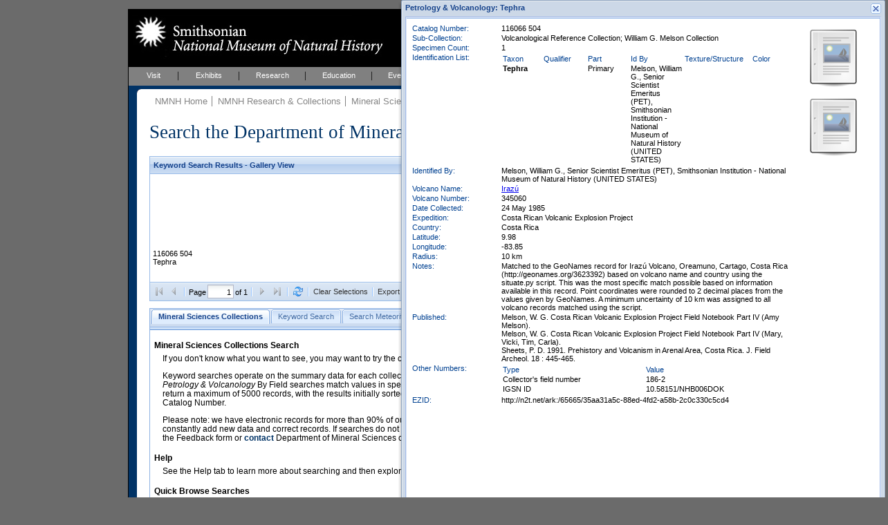

--- FILE ---
content_type: text/html; charset=UTF-8
request_url: https://collections.nmnh.si.edu/search/ms/?ark=ark:/65665/35aa31a5c-88ed-4fd2-a58b-2c0c330c5cd4
body_size: 22458
content:
<!DOCTYPE html PUBLIC "-//W3C//DTD XHTML 1.0 Strict//EN" "http://www.w3.org/TR/xhtml1/DTD/xhtml1-strict.dtd">
<html xmlns="http://www.w3.org/1999/xhtml">
<head>
<!--
	++ nmnh_base.dwt
	++ version 1.1 - 06 February 2007
	-->
<!-- saved from url=(0014)about:internet -->
<!-- IE Mark of the Web -->
<meta http-equiv="Content-Type" content="text/html; charset=utf-8" />
<!--
	++ nmnh_1_column.dwt
	++ version 0.2
	-->
<title>Mineral Sciences Collections Search</title>
<link href="/_css/default.css" rel="stylesheet" type="text/css" media="screen" />
<link href="/_css/layout_wider_new.css" rel="stylesheet" type="text/css" media="screen" />
<link href="/_css/layout_1_column_wider_new.css" rel="stylesheet" type="text/css" media="screen" />
<link href="/_css/print1and2col.css" rel="stylesheet" type="text/css" media="print" />
<link href="/_css/color/color_01.css" rel="stylesheet" type="text/css" media="screen" />
<style type="text/css" media="screen">
#wrap {
	background: white url(/_img/01_layoutOneColumn.gif) repeat-y;
}
</style>
<link href="/_css/custom.css" rel="stylesheet" type="text/css" media="screen" />
<!--[if lte IE 6]><link rel="stylesheet" type="text/css" href="/_css/ie6.css" media="screen" /><![endif]-->
<link href="/searchm/css/search.css" rel="stylesheet" type="text/css" media="screen" />
<link href="/searchm/css/ms.css" rel="stylesheet" type="text/css" media="screen" /><meta name="Title" content="Mineral Sciences Collections Search" />
<meta name="Creator" content="" />
<meta name="Subject" content="" />
<meta name="Description" content="iThe NMNH Mineral Sciences Collections include over 400,000 online specimen records, over 90% of our collections." />
<meta name="Publisher" content="" />
<meta name="Contributor" content="" />
<meta name="Date" content="" />
<meta name="Type" content="" />
<meta name="Format" content="" />
<meta name="Identifier" content="" />
<meta name="Source" content="" />
<meta name="Language" content="" />
<meta name="Relation" content="" />
<meta name="Coverage" content="" />
<meta name="Rights" content="" />
<meta name="Keywords" content="" />
<!-- EXTJS -->
<link rel="stylesheet" type="text/css" href="/ext/resources/css/ext-all-notheme.css"/>
<link rel="stylesheet" type="text/css" href="/ext/resources/css/xtheme-blue.css"/>
<script type="text/javascript" src="/ext/adapter/ext/ext-base.js"></script>
<script type="text/javascript" src="/ext/ext-all.js"></script>
<script type="text/javascript" src="/searchm/js/common.js"></script>
<script type="text/javascript">Nmnh.formData = {};</script>
<script type="text/javascript" src="search-ms.js"></script>
<script type="text/javascript" src="/searchm/js/search.js"></script>
<!-- END EXTJS -->
<script type="text/javascript">
if (top.frames.length!=0){top.location=self.document.location;}
</script>
</head>
<body>
<div id="wrap">
	<div id="mastHead">
		<h1 id="top"><a href="https://naturalhistory.si.edu/"><span>Smithsonian National Museum of Natural History</span></a></h1>
		<img id="ws-search-header-image" src="/search/images/gooselake_1332_701047.thumb.jpg" title="Goose Lake Meteorite, California, United States" alt="Header image"/>
		<!-- div id="searchForm"></div -->
	</div>
	<div id="globalNav">
		<ul>
			<li><a href="http://naturalhistory.si.edu/visit" title="Visit" id="menuVisit">Visit</a></li>
			<li><a href="http://naturalhistory.si.edu/exhibits" title="Exhibits" id="menuExhibits">Exhibits</a></li>
			<li><a href="http://naturalhistory.si.edu/research" title="Research" id="menuResearch">Research</a></li>
			<li><a href="http://naturalhistory.si.edu/education" title="Education" id="menuEducation">Education</a></li>
			<li><a href="http://naturalhistory.si.edu/events" title="Events" id="menuEvents">Events</a></li>
			<li><a href="http://naturalhistory.si.edu/about" title="About" id="menuAbout">About</a></li>
			<li><a href="http://naturalhistory.si.edu/join-us" title="Join Us" id="menuJoin">Join Us</a></li>
		</ul>
	</div>
	<!-- globalNav -->
	<div id="mainContent">
		<div id="mainGutter">
			<!-- breadCrumb -->
			<div id="breadCrumb">
				<ul>
<li><a href="https://naturalhistory.si.edu/" title="NMNH Home">NMNH Home</a></li>
<li><a href="/search/" title="NMNH Research &amp; Collections">NMNH Research &amp; Collections</a></li>
<li><a href="http://mineralsciences.si.edu/" title="Mineral Sciences">Mineral Sciences</a></li>
<li><a href="http://mineralsciences.si.edu/collections.htm" title="Mineral Sciences Collections">Mineral Sciences Collections</a></li>
				</ul>
				<h1>
					Search the Department of Mineral Sciences Collections
					<span id="ws-new-search">
						<a href="#new-search">New Search</a>
					</span>
				</h1>
			</div>
			<!-- /breadCrumb -->
			<div id='ws-no-script'>
				<noscript>
				<p class="ws-no-script-warning">To use these Search Pages, you must enable JavaScript in your browser.</p>
				</noscript>
			</div>
			<div id="ws-clear-cache" class="x-hidden">
				<!-- p>Webpage updated - you may need to clear History (or Cache or Temporary Internet Files) and reload for proper results.</p -->
				<p>Maintenance on this system will make it temporarily unavailable for short periods of time between 8:00 and 10:00 AM EDT this Saturday, 06 June.</p>
			</div>
			<div id="mainArticle">
				<!-- search form and results go here... -->
				<div id="ws-gridpanel-div" class="ws-results-panel"></div>
				<div id="ws-gallery-view-div" class="ws-results-panel"></div>
				<div id="ws-sheet-view-div" class="ws-results-panel"></div>
				<div id="ws-ia-view-div" class="ws-results-panel"></div>
				<div id="ws-tabpanel-div"></div>
				<div id="ws-load-from-querystring" style="display:none">ark|ark:/65665/35aa31a5c-88ed-4fd2-a58b-2c0c330c5cd4</div>
				<div id="nmnh-policies">
					<a href="https://naturalhistory.si.edu/research/nmnh-collections/museum-collections-policies"
						target="_blank">Museum Collections Policies
					</a>
				</div>
				<div id="ws-service-notice">
					Search will be unavailable on Tuesday, 17 April, from 10 to 10:30 AM (EDT)
				</div>
			</div>
			<!-- /mainArticle -->
			<!-- mainFoot -->
			<!-- div id="mainFoot"></div -->
			<!-- /mainFoot -->
		</div>
		<!-- /mainGutter -->
	</div>
	<!-- /mainContent -->
	<div class="clear"></div>
</div>
<!-- /wrap -->
<div id="new-search"></div>
<div id="footer" style="width:568px">
	<ul>
        <li><a href="http://www.si.edu" title="Smithsonian Institution" class="firstlist">Smithsonian Institution</a></li>
        <li><a href="http://www.si.edu/termsofuse" title="Terms of Use">Terms of Use</a></li>
        <li><a href="http://www.si.edu/privacy" title="Privacy">Privacy Policy</a></li>
        <li><a href="http://naturalhistory.si.edu" title="Home">Home</a></li>
        <li><a href="http://naturalhistory.si.edu/about/press-office" title="Press">Press</a></li>
        <li><a href="http://naturalhistory.si.edu/contact-us" title="Contact Us">Contact Us</a></li>
        <li><a href="http://naturalhistory.si.edu/join-us/host-event-museum" title="Host an Event">Host an Event</a></li>
		<li><a href="https://support.si.edu/site/SPageServer?pagename=api_nmnh_onetime&s_src=web_nmnh_wrbtn_co" title="Donate">Donate</a></li>
	</ul>
</div>
<!-- /footer -->
<div class="x-hidden">
<div id="ws-content-intro-tab">
<a href="/search/ms/?irn=1042362"><img class="ws-intro-image" src="/search/images/allende-3529-34-210x140.jpg" title="Allende meteorite, Mexico, polished thin section" alt="Intro image"/></a>
<p class="ws-intro-tab-header">
Mineral Sciences Collections Search
</p>
<p class="ws-intro-tab">
If you don't know what you want to see, you may want to try the choices in the Quick Browse section below.
</p>
<p class="ws-intro-tab">
Keyword searches operate on the summary data for each collection record. The <i>Mineralogy</i>, <i>Meteorites</i>, and <i>Petrology & Volcanology</i> By Field searches match values in specific fields. See Help for more details. Searches return a maximum of 5000 records, with the results initially sorted by Meteorite Name (when present) and Catalog Number.
</p>
<p class="ws-intro-tab">
Please note: we have electronic records for more than 90% of our collections, but images for less than 10%. We constantly add new data and correct records. If searches do not return expected data users are welcome to use the Feedback form or <a href="http://mineralsciences.si.edu/contact.htm">contact</a> Department of Mineral Sciences collection managers.
</p>
	<p class="ws-intro-tab-header">Help</p>
	<p class="ws-intro-tab">See the Help tab to learn more about searching and then exploring your returned results (sorting, exporting, etc.).</p>
<p class="ws-intro-tab-header">Quick Browse Searches</p>
<table class="ws-quick-browse-search"><tr>
	<td class="ws-qbs-image"><a href="/search/ms/?v=g0" title="Gems & Minerals with images"><img src="/search/images/smithsonite.jpg" alt="Quick Browse image"/></a></td>
	<td class="ws-qbs-title">Gems & Minerals with images</td>
	<td id="ws-qbs-qs-0" class="ws-qbs-qs">1148046 1148445 1172392 1138201 1156561 1007571 1000874 1000938 1000974 1169689 1001363 1170449 1001949 1171989 1002199 1154109 1173528 1155721 1174202 1155798 1155900 1156193 1156296 1156446 1005033 1176306 1177142 1005819 1005834 1177894 1006570 1006586 1000172 1159153 1159712 1128915 1130454 1163254 1163595 1165513 1165930 1166677 1166822 1167180 1167199 1167303 1167304 1350159 1112816 1119075 1120024 1120695 1044194 1049125 1179330 1051340 1051893 1052193 1053747 1058244 1058656 1058717 1060827 1061373 1180674 1063563 1069288 1069829 1071369 1074347 1074397 1075012 1075709 1075878 1077007 1077488 1081323 1082384 1084737 1086367 1086396 1086708 1086710 1086852 1087651 1099479 1100118 1100119 1101737 1104562 1107314 1107330 1350747 1107635 1107770 1107808 1108233 1350031 1350040 1350041</td>
	<td class="ws-qbs-image"><a href="/search/ms/?v=g1" title="Meteorites with images"><img src="/search/images/williamette.jpg" alt="Quick Browse image"/></a></td>
	<td class="ws-qbs-title">Meteorites with images</td>
	<td id="ws-qbs-qs-1" class="ws-qbs-qs">1015332 1016091 1017023 1017941 1018098 1018512 1019327 1020692 1020768 1020994 1021122 1021276 1033181 1033220 1369228 1033312 1035076 1033427 1033489 1033532 1033602 1033650 1013503 1013586 1013820 1014053 1014055 1014156 1014211 1040194 1014495 1014523 1014686 1014882 1015329 1040512 1040513 1015455 1015456 1015544 1015804 1016636 1016708 1016925 1017013 1017046 1017147 1041000 1017402 1042362 1017504 1041159 1019128 1019909 1020278 1020329 1020332 1020562 1020571 1020584 1020616 1041585 1041586 1041587 1021031 1021134 1041706 1041707 1369761 1021451 1021463 1021467 1021979 1022201 1022223 1369790 1022242 1022283 1022289 1022304 1023225 1023599 1023720 1023880 1024845 1041954 1041955 1025444 1026865 1027662 1030842 1030854 1030790 1030796 1030808 1369812 1369813 1369814 1369815 1369811</td>
	<td class="ws-qbs-image"><a href="/search/ms/?v=g2" title="Petrology & Volcanology with images"><img src="/search/images/basalt-olivine.jpg" alt="Quick Browse image"/></a></td>
	<td class="ws-qbs-title">Petrology & Volcanology with images</td>
	<td id="ws-qbs-qs-2" class="ws-qbs-qs">1353349 1321799 1350978 1350583 1321805 1321819 1350578 1321827 1350901 1350916 1321837 1350975 1321852 1350546 1350867 1321875 1321878 1351046 1350541 1321882 1350535 1350605 1321886 1350595 1350899 1351051 1321890 1321893 1350556 1205100 1351052 1211847 1321913 1350877 1211878 1350905 1211886 1353543 1350584 1321969 1321972 1321976 1321977 1321981 1321982 1211963 1321990 1321991 1321553 1321558 1211481 1211482 1211483 1211484 1350525 1350524 1331699 1337538 1249488 1321604 1321612 1321615 1321617 1321621 1321623 1321637 1321641 1321647 1321649 1321650 1321652 1321658 1321659 1321674 1321676 1344959 1345003 1322042 1211519 1211526 1211544 1211553 1211563 1211566 1260821 1211570 1211573 1211653 1211656 1261560 1211663 1211664 1211666 1261565 1211673 1321826 1321846 1321993 1321858 1321859</td>
</tr></table>
</div>
<div id="ws-content-help-byfield-tab" class="ws-content-help"><p>
	Use the <b>By Field</b> search to find specimen data that match values in specific database fields.
	Enter a value or choose one from the dropdown lists. 
</p>
<ul>
	<li>
		Click the <i>Search</i> button to initiate a search. <i>Clear</i> resets all fields.
	</li>
	<li>
		Some lists are linked, so for example, choosing a <i>Country</i> narrows the choices for
		<i>Province/State/Territory</i>, and <i>District/County</i>. Dropdown choices also
		narrow as you type.
	</li>
	<li>
		Check <i>Only Records with Images</i> if you want to restrict the search to records with multimedia content.
	</li>
	
	<li>
		You can force an exact search by surrounding your search text in double-quotes. Exact means exact,
		the search is case-sensitive and must match the value of the entire field. An exact search will also
		take much longer to complete.
	</li>
	<li>
		You will receive a warning when you enter invalid information in the text fields. For example,
		<i>Catalog Numbers</i> are composed strictly of letters and numbers; other characters raise a warning.
	</li>
	
</ul>
</div>
<div id="ws-content-help-keyword-tab" class="ws-content-help"><p>
	Enter your keywords separated by spaces and click <i>Search</i>. Records that match your search
	terms will be returned.
</p>
<ul>
	<li>
		You can join terms with OR to match any, e.g. <i>syria OR turkey</i>
	</li>
	<li>You can include the terms <i>image(s)</i> or <i>type(s)</i> to find records that have images or that are type specimens.</li>
	<li>
		To search for Catalog Numbers, replace spaces with dashes, e.g. instead of <i>ABC 12345</i>, use <i>ABC-12345</i>. Do not include any other terms.
	</li>
</ul>
	
<p>
	<b>Keyword search example:</b> <i>meteorites south africa images</i>
</p></div>
<div id="ws-content-help-results-tab" class="ws-content-help"><p>
	The results of your searches can be displayed in <i>Grid</i> (a sortable, customizable table)
	
	or <i>Gallery View</i> (best for reviewing images). Use the Switch button
	<img src="../images/chview.png" alt="Change View"/> to cycle between these views.
</p>
<ul>
	<li>
		You can choose whether to display 5, 10, 20, 50, or 100 records at a time.
	</li>
</ul>


<p>
	In <i>Grid View</i>:
</p>
<ul>
	<li>
		You can choose the columns to display from any column's dropdown menu (mouse into
		a column header and click the dropdown icon). Under <i>Columns</i>, click the name
		to display or hide the field (you do not need to click the checkbox specifically).
	</li>
	<li>
		You can drag a column header to change its order of appearance in the grid.
	</li>
	<li>
		You can also drag the edge of a column to make it wider or narrower.
	</li>
	<li>
		Click in the <i>expansion</i>
		(<img src="../images/results_expansion_button.png" height="11" width="11" alt="Expansion button"/>)
		column to view the full record.
	</li>
</ul>
<p>
	In <i>Gallery View</i>:
</p>
<ul>
	<li>
		Click the image to view the full record.
	</li>
</ul>
<p>
	See <i>Exporting Results</i> for information on downloading results to, for example,
	Excel.
</p></div>
<div id="ws-content-help-record-tab" class="ws-content-help"><p>
	Open the full collection record by clicking the expansion button
	(<img src="../images/results_expansion_button.png" height="11" width="11" alt="Expansion button"/>)
	in <i>Grid View</i>,
	
	or anywhere within the image frame in <i>Gallery View</i>. Inverse expansion buttons
	(<img src="../images/results_expansion_button-rev.png" height="11" width="11" alt="Collapse button"/>)
	indicate records with <b>multimedia</b> (typically, images).
</p>
<ul>
	<li>
		In the Record window, metadata for the multimedia content is available when you mouseover the thumbnail.
	</li>
	<li>
		Clicking the thumbnail opens the content in your browser or other appropriate application.
	</li>
	<li>
		Record windows may be resized or moved within the browser window.
	</li>
	<li>
		You may have up to ten Record windows open at any one time.
	</li>
</ul></div>
<div id="ws-content-help-sort-tab" class="ws-content-help"><p>
	Sort results in <i>Grid View</i> by clicking the column header (or by choosing Sort from
	the column's dropdown menu).
</p>
<ul>
	<li>
		<b>Sort on multiple columns</b> by consecutively sorting columns in reverse order.
		For example, to view results sorted by Country and Province/State, first sort by
		Province/State and then sort again by Country.
	</li>
	<li>
		For any column you can choose to sort in Ascending or Descending order.
	</li>
</ul></div>
<div id="ws-content-help-export-tab" class="ws-content-help"><p>
	Export all or selected results by clicking the <i>Export Results as CSV</i> button in the
	bottom toolbar in <i>Grid</i>
	
	or <i>Gallery View</i>.</p>
<ul>
	<li>
		Select individual records for Export by checking the export selection box
		(along the left edge of the <i>Grid View</i> grid).
	</li>
	<li>
		Clear all selections with the <i>Clear Selections</i> button in the bottom toolbar.
	</li>
	<li>
		Results are exported as comma-separated-values, one record per line, which can be saved
		to disk or opened directly with applications such as Microsoft Excel.
	</li>
</ul>
</div>
<div id="ws-content-help-tips-tab" class="ws-content-help"><p>
	Here are a few search tips:
</p>
<ul>
	<li>
		Query results are limited to 5000 records. Avoid very general queries that
		return very large numbers of records, e.g. searching for <i>united states</i>.
	</li>
	<li>
		You can choose which columns to display in the Grid View of your search results.
		Move your pointer to any column header and click on the dropdown arrow. Scroll
		to <i>Columns</i> and then check or uncheck column names to show or hide those
		columns in the grid.
	</li>
	
</ul></div>
<div id="ws-content-help-howto-tab" class="ws-content-help"><p>
	<b>To create a link to specific records at NMNH</b> provide a querystring for:
</p>
<p style="text-align:center">
	https://collections.nmnh.si.edu/search/<i>ms/?<b>QUERYSTRING</b></i>
</p>
<p>
	where QUERYSTRING is (use a plus-sign to separate case-insensitive terms):
</p>
<ul>
	<li>
		One or more CATALOG NUMBERS, e.g.
		<ul>
			<li>
				<i>ms/?<b>nb=122969+124059-00</b></i>
			</li>
			<li>
				<i>ms/?<b>nb=r-6413-01+m2029</b></i>
			</li>
		</ul>
	</li>
	<li>
		The NAME of a rock or mineral specimen, e.g.:
		<ul>
			<li>
				<i>ms/?<b>qn=nephrite</b></i>
			</li>
			<li>
				<i>ms/?<b>qn=leopardite</b></i>
			</li>
		</ul>
	</li>
	<li>
		The NAME of a meteorite, e.g.:
		<ul>
			<li>
				<i>ms/?<b>mn=iron+valley</b></i>
			</li>
			<li>
				<i>ms/?<b>mn=alha76001</b></i>
			</li>
			<li>
				<i>ms/?<b>mn=LEW+88291,b</b></i>
			</li>
		</ul>
	</li>
	<li>
		The NAME of a TYPE specimen, e.g.:
		<ul>
			<li>
				<i>ms/?<b>qt=zellerite</b></i>
			</li>
		</ul>
	</li>
	<li>
		A GENERAL query, searching on any combination of: NAME (qn), METEORITE NAME (mn), TYPE STATUS (ts),
		COLLECTION (cn), EXPEDITION NAME (ex), or WITH IMAGES ONLY (io), e.g.:
		<ul>
			<li>
				<i>ms/?<b>q=mn+allende+io+1</b></i>
				<p>
					(Specimens from the meteorite <i>Allende</i> with <i>images</i>)
				</p>
			</li>
		</ul>
		<ul>
			<li>
				<i>ms/?<b>q=qn+antarctic+polished+thin+section+io+1</b></i>
				<p>
					(Specimens in the <i>Antarctic Polished Thin Section</i> collection, with <i>images</i>)
				</p>
			</li>
		</ul>
		<ul>
			<li>
				<i>ms/?<b>q=ts+holotype+qn+margaritasite</b></i>
				<p>
					(<i>Holotypes</i> of <i>Margaritasite</i>)
				</p>
			</li>
		</ul>
		<ul>
			<li>
				<i>ms/?<b>q=qn+gabbro+ex+newfoundland+1914</b></i>
				<p>
					(Specimens of <i>Gabbro</i> collected by the <i>NewfoundLand Expedition, 1914</i>)
				</p>
			</li>
		</ul>
	</li>
	<li>
		To open the Collections Search to a specific search tab, e.g.
		<ul>
			<li>
				<i>ms/?<b>ti=4</b></i> (Search Petrology & Volcanology)
			</li>
		</ul>
		Tabs are numbered left to right, beginning with zero.
	</li>
</ul>
<p>
	It is best to <b>use only letters, numbers, pluses (+), dashes (-), and commas in your querystrings</b>,
	and to avoid other characters.
</p></div>
<div id="ws-content-help-feedback-tab" class="ws-content-help"><p>
	Please use the Feedback page to report problems you find with the data, or with using
	these search pages.
</p></div></div>

<!-- BEGIN ALIEN CODE -->
<!-- Start NMNH Google Analytics code --->
<script type="text/javascript">
	var _gaq = _gaq || [];
		_gaq.push(['_setAccount', 'UA-966290-15']);
		_gaq.push(['_setDomainName', '.si.edu']);
		_gaq.push(['_trackPageview']);
	(function() {
		var ga = document.createElement('script'),
			s = document.getElementsByTagName('script')[0];
		ga.type = 'text/javascript';
		ga.async = true;
		ga.src = ('https:' == document.location.protocol ? 'https://ssl' : 'http://www') + '.google-analytics.com/ga.js';
		s.parentNode.insertBefore(ga, s);
	})();
</script>
<!-- End NMNH Google Analytics code --->
<!-- START OF SmartSource Data Collector TAG -->
<!-- Copyright (c) 1996-2013 Webtrends Inc. All rights reserved. -->
<!-- Version: 9.4.0 -->
<!-- Tag Builder Version: 4.1 -->
<!-- Created: 5/28/2013 9:00:17 PM -->
<script src="/_js/webtrends.js" type="text/javascript"></script>
<!-- ----------------------------------------------------------------------------------- -->
<!-- Warning: The two script blocks below must remain inline. Moving them to an external -->
<!-- JavaScript include file can cause serious problems with cross-domain tracking.		 -->
<!-- ----------------------------------------------------------------------------------- -->
<script type="text/javascript">
//<![CDATA[
	var _tag=new WebTrends();
	_tag.dcsGetId();
//]]>
</script>
<script type="text/javascript">
//<![CDATA[
	_tag.dcsCustom=function(){
		// Add custom parameters here.
		//_tag.DCSext.param_name=param_value;
	}
	_tag.dcsCollect();
//]]>
</script>
<noscript>
<div><img alt="DCSIMG" id="DCSIMG" width="1" height="1" src="//logs1.smithsonian.museum/dcszvihsfbdzpxrphz3j9nh4p_3d7y/njs.gif?dcsuri=/nojavascript&amp;WT.js=No&amp;WT.tv=9.4.0&amp;dcssip=collections.nmnh.si.edu"/></div>
</noscript>
<!-- END OF SmartSource Data Collector TAG -->
<!-- END ALIEN CODE -->
</body>
</html>
